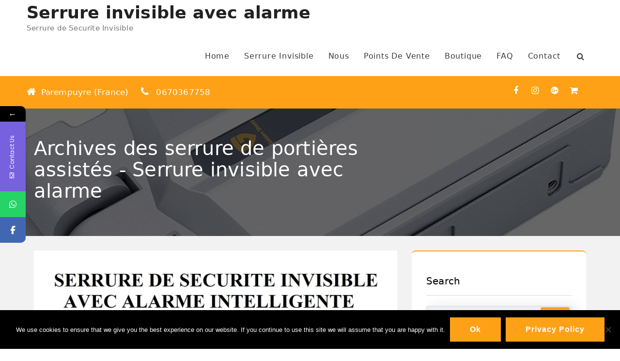

--- FILE ---
content_type: text/html; charset=UTF-8
request_url: https://goldenshield.fr/tag/serrure-de-portieres-assistes/
body_size: 11824
content:
<!DOCTYPE html>
<html lang="es">
<head>	
	<meta charset="UTF-8">
	<meta name="viewport" content="width=device-width, initial-scale=1">	
	<link rel="profile" href="https://gmpg.org/xfn/11" />
	<link rel="pingback" href="https://goldenshield.fr/xmlrpc.php" />
					<style>								
					form#stickyelements-form input::-moz-placeholder{
						color: #4F4F4F;
					} 
					form#stickyelements-form input::-ms-input-placeholder{
						color: #4F4F4F					} 
					form#stickyelements-form input::-webkit-input-placeholder{
						color: #4F4F4F					}
					form#stickyelements-form input::placeholder{
						color: #4F4F4F					}
					form#stickyelements-form textarea::placeholder {
						color: #4F4F4F					}
					form#stickyelements-form textarea::-moz-placeholder {
						color: #4F4F4F					}					
			</style>	
			<meta name='robots' content='index, follow, max-image-preview:large, max-snippet:-1, max-video-preview:-1' />

	<!-- This site is optimized with the Yoast SEO plugin v26.7 - https://yoast.com/wordpress/plugins/seo/ -->
	<title>Archives des serrure de portières assistés - Serrure invisible avec alarme</title>
	<link rel="canonical" href="https://goldenshield.fr/tag/serrure-de-portieres-assistes/" />
	<meta property="og:locale" content="es_ES" />
	<meta property="og:type" content="article" />
	<meta property="og:title" content="Archives des serrure de portières assistés - Serrure invisible avec alarme" />
	<meta property="og:url" content="https://goldenshield.fr/tag/serrure-de-portieres-assistes/" />
	<meta property="og:site_name" content="Serrure invisible avec alarme" />
	<meta name="twitter:card" content="summary_large_image" />
	<script type="application/ld+json" class="yoast-schema-graph">{"@context":"https://schema.org","@graph":[{"@type":"CollectionPage","@id":"https://goldenshield.fr/tag/serrure-de-portieres-assistes/","url":"https://goldenshield.fr/tag/serrure-de-portieres-assistes/","name":"Archives des serrure de portières assistés - Serrure invisible avec alarme","isPartOf":{"@id":"https://goldenshield.fr/#website"},"primaryImageOfPage":{"@id":"https://goldenshield.fr/tag/serrure-de-portieres-assistes/#primaryimage"},"image":{"@id":"https://goldenshield.fr/tag/serrure-de-portieres-assistes/#primaryimage"},"thumbnailUrl":"https://goldenshield.fr/wp-content/uploads/2021/02/Expositor-vertical-FRANCIA.jpg","breadcrumb":{"@id":"https://goldenshield.fr/tag/serrure-de-portieres-assistes/#breadcrumb"},"inLanguage":"es"},{"@type":"ImageObject","inLanguage":"es","@id":"https://goldenshield.fr/tag/serrure-de-portieres-assistes/#primaryimage","url":"https://goldenshield.fr/wp-content/uploads/2021/02/Expositor-vertical-FRANCIA.jpg","contentUrl":"https://goldenshield.fr/wp-content/uploads/2021/02/Expositor-vertical-FRANCIA.jpg","width":1754,"height":1241,"caption":"serrue verrou"},{"@type":"BreadcrumbList","@id":"https://goldenshield.fr/tag/serrure-de-portieres-assistes/#breadcrumb","itemListElement":[{"@type":"ListItem","position":1,"name":"Accueil","item":"https://goldenshield.fr/"},{"@type":"ListItem","position":2,"name":"serrure de portières assistés"}]},{"@type":"WebSite","@id":"https://goldenshield.fr/#website","url":"https://goldenshield.fr/","name":"Serrure invisible avec alarme","description":"Serrure de Securite Invisible","potentialAction":[{"@type":"SearchAction","target":{"@type":"EntryPoint","urlTemplate":"https://goldenshield.fr/?s={search_term_string}"},"query-input":{"@type":"PropertyValueSpecification","valueRequired":true,"valueName":"search_term_string"}}],"inLanguage":"es"}]}</script>
	<!-- / Yoast SEO plugin. -->


<link rel='dns-prefetch' href='//fonts.googleapis.com' />
<link rel="alternate" type="application/rss+xml" title="Serrure invisible avec alarme &raquo; Feed" href="https://goldenshield.fr/feed/" />
<link rel="alternate" type="application/rss+xml" title="Serrure invisible avec alarme &raquo; Feed de los comentarios" href="https://goldenshield.fr/comments/feed/" />
<link rel="alternate" type="application/rss+xml" title="Serrure invisible avec alarme &raquo; Etiqueta serrure de portières assistés del feed" href="https://goldenshield.fr/tag/serrure-de-portieres-assistes/feed/" />
<style id='wp-img-auto-sizes-contain-inline-css'>
img:is([sizes=auto i],[sizes^="auto," i]){contain-intrinsic-size:3000px 1500px}
/*# sourceURL=wp-img-auto-sizes-contain-inline-css */
</style>
<style id='wp-emoji-styles-inline-css'>

	img.wp-smiley, img.emoji {
		display: inline !important;
		border: none !important;
		box-shadow: none !important;
		height: 1em !important;
		width: 1em !important;
		margin: 0 0.07em !important;
		vertical-align: -0.1em !important;
		background: none !important;
		padding: 0 !important;
	}
/*# sourceURL=wp-emoji-styles-inline-css */
</style>
<style id='wp-block-library-inline-css'>
:root{--wp-block-synced-color:#7a00df;--wp-block-synced-color--rgb:122,0,223;--wp-bound-block-color:var(--wp-block-synced-color);--wp-editor-canvas-background:#ddd;--wp-admin-theme-color:#007cba;--wp-admin-theme-color--rgb:0,124,186;--wp-admin-theme-color-darker-10:#006ba1;--wp-admin-theme-color-darker-10--rgb:0,107,160.5;--wp-admin-theme-color-darker-20:#005a87;--wp-admin-theme-color-darker-20--rgb:0,90,135;--wp-admin-border-width-focus:2px}@media (min-resolution:192dpi){:root{--wp-admin-border-width-focus:1.5px}}.wp-element-button{cursor:pointer}:root .has-very-light-gray-background-color{background-color:#eee}:root .has-very-dark-gray-background-color{background-color:#313131}:root .has-very-light-gray-color{color:#eee}:root .has-very-dark-gray-color{color:#313131}:root .has-vivid-green-cyan-to-vivid-cyan-blue-gradient-background{background:linear-gradient(135deg,#00d084,#0693e3)}:root .has-purple-crush-gradient-background{background:linear-gradient(135deg,#34e2e4,#4721fb 50%,#ab1dfe)}:root .has-hazy-dawn-gradient-background{background:linear-gradient(135deg,#faaca8,#dad0ec)}:root .has-subdued-olive-gradient-background{background:linear-gradient(135deg,#fafae1,#67a671)}:root .has-atomic-cream-gradient-background{background:linear-gradient(135deg,#fdd79a,#004a59)}:root .has-nightshade-gradient-background{background:linear-gradient(135deg,#330968,#31cdcf)}:root .has-midnight-gradient-background{background:linear-gradient(135deg,#020381,#2874fc)}:root{--wp--preset--font-size--normal:16px;--wp--preset--font-size--huge:42px}.has-regular-font-size{font-size:1em}.has-larger-font-size{font-size:2.625em}.has-normal-font-size{font-size:var(--wp--preset--font-size--normal)}.has-huge-font-size{font-size:var(--wp--preset--font-size--huge)}.has-text-align-center{text-align:center}.has-text-align-left{text-align:left}.has-text-align-right{text-align:right}.has-fit-text{white-space:nowrap!important}#end-resizable-editor-section{display:none}.aligncenter{clear:both}.items-justified-left{justify-content:flex-start}.items-justified-center{justify-content:center}.items-justified-right{justify-content:flex-end}.items-justified-space-between{justify-content:space-between}.screen-reader-text{border:0;clip-path:inset(50%);height:1px;margin:-1px;overflow:hidden;padding:0;position:absolute;width:1px;word-wrap:normal!important}.screen-reader-text:focus{background-color:#ddd;clip-path:none;color:#444;display:block;font-size:1em;height:auto;left:5px;line-height:normal;padding:15px 23px 14px;text-decoration:none;top:5px;width:auto;z-index:100000}html :where(.has-border-color){border-style:solid}html :where([style*=border-top-color]){border-top-style:solid}html :where([style*=border-right-color]){border-right-style:solid}html :where([style*=border-bottom-color]){border-bottom-style:solid}html :where([style*=border-left-color]){border-left-style:solid}html :where([style*=border-width]){border-style:solid}html :where([style*=border-top-width]){border-top-style:solid}html :where([style*=border-right-width]){border-right-style:solid}html :where([style*=border-bottom-width]){border-bottom-style:solid}html :where([style*=border-left-width]){border-left-style:solid}html :where(img[class*=wp-image-]){height:auto;max-width:100%}:where(figure){margin:0 0 1em}html :where(.is-position-sticky){--wp-admin--admin-bar--position-offset:var(--wp-admin--admin-bar--height,0px)}@media screen and (max-width:600px){html :where(.is-position-sticky){--wp-admin--admin-bar--position-offset:0px}}

/*# sourceURL=wp-block-library-inline-css */
</style><style id='global-styles-inline-css'>
:root{--wp--preset--aspect-ratio--square: 1;--wp--preset--aspect-ratio--4-3: 4/3;--wp--preset--aspect-ratio--3-4: 3/4;--wp--preset--aspect-ratio--3-2: 3/2;--wp--preset--aspect-ratio--2-3: 2/3;--wp--preset--aspect-ratio--16-9: 16/9;--wp--preset--aspect-ratio--9-16: 9/16;--wp--preset--color--black: #000000;--wp--preset--color--cyan-bluish-gray: #abb8c3;--wp--preset--color--white: #ffffff;--wp--preset--color--pale-pink: #f78da7;--wp--preset--color--vivid-red: #cf2e2e;--wp--preset--color--luminous-vivid-orange: #ff6900;--wp--preset--color--luminous-vivid-amber: #fcb900;--wp--preset--color--light-green-cyan: #7bdcb5;--wp--preset--color--vivid-green-cyan: #00d084;--wp--preset--color--pale-cyan-blue: #8ed1fc;--wp--preset--color--vivid-cyan-blue: #0693e3;--wp--preset--color--vivid-purple: #9b51e0;--wp--preset--gradient--vivid-cyan-blue-to-vivid-purple: linear-gradient(135deg,rgb(6,147,227) 0%,rgb(155,81,224) 100%);--wp--preset--gradient--light-green-cyan-to-vivid-green-cyan: linear-gradient(135deg,rgb(122,220,180) 0%,rgb(0,208,130) 100%);--wp--preset--gradient--luminous-vivid-amber-to-luminous-vivid-orange: linear-gradient(135deg,rgb(252,185,0) 0%,rgb(255,105,0) 100%);--wp--preset--gradient--luminous-vivid-orange-to-vivid-red: linear-gradient(135deg,rgb(255,105,0) 0%,rgb(207,46,46) 100%);--wp--preset--gradient--very-light-gray-to-cyan-bluish-gray: linear-gradient(135deg,rgb(238,238,238) 0%,rgb(169,184,195) 100%);--wp--preset--gradient--cool-to-warm-spectrum: linear-gradient(135deg,rgb(74,234,220) 0%,rgb(151,120,209) 20%,rgb(207,42,186) 40%,rgb(238,44,130) 60%,rgb(251,105,98) 80%,rgb(254,248,76) 100%);--wp--preset--gradient--blush-light-purple: linear-gradient(135deg,rgb(255,206,236) 0%,rgb(152,150,240) 100%);--wp--preset--gradient--blush-bordeaux: linear-gradient(135deg,rgb(254,205,165) 0%,rgb(254,45,45) 50%,rgb(107,0,62) 100%);--wp--preset--gradient--luminous-dusk: linear-gradient(135deg,rgb(255,203,112) 0%,rgb(199,81,192) 50%,rgb(65,88,208) 100%);--wp--preset--gradient--pale-ocean: linear-gradient(135deg,rgb(255,245,203) 0%,rgb(182,227,212) 50%,rgb(51,167,181) 100%);--wp--preset--gradient--electric-grass: linear-gradient(135deg,rgb(202,248,128) 0%,rgb(113,206,126) 100%);--wp--preset--gradient--midnight: linear-gradient(135deg,rgb(2,3,129) 0%,rgb(40,116,252) 100%);--wp--preset--font-size--small: 13px;--wp--preset--font-size--medium: 20px;--wp--preset--font-size--large: 36px;--wp--preset--font-size--x-large: 42px;--wp--preset--spacing--20: 0.44rem;--wp--preset--spacing--30: 0.67rem;--wp--preset--spacing--40: 1rem;--wp--preset--spacing--50: 1.5rem;--wp--preset--spacing--60: 2.25rem;--wp--preset--spacing--70: 3.38rem;--wp--preset--spacing--80: 5.06rem;--wp--preset--shadow--natural: 6px 6px 9px rgba(0, 0, 0, 0.2);--wp--preset--shadow--deep: 12px 12px 50px rgba(0, 0, 0, 0.4);--wp--preset--shadow--sharp: 6px 6px 0px rgba(0, 0, 0, 0.2);--wp--preset--shadow--outlined: 6px 6px 0px -3px rgb(255, 255, 255), 6px 6px rgb(0, 0, 0);--wp--preset--shadow--crisp: 6px 6px 0px rgb(0, 0, 0);}:where(.is-layout-flex){gap: 0.5em;}:where(.is-layout-grid){gap: 0.5em;}body .is-layout-flex{display: flex;}.is-layout-flex{flex-wrap: wrap;align-items: center;}.is-layout-flex > :is(*, div){margin: 0;}body .is-layout-grid{display: grid;}.is-layout-grid > :is(*, div){margin: 0;}:where(.wp-block-columns.is-layout-flex){gap: 2em;}:where(.wp-block-columns.is-layout-grid){gap: 2em;}:where(.wp-block-post-template.is-layout-flex){gap: 1.25em;}:where(.wp-block-post-template.is-layout-grid){gap: 1.25em;}.has-black-color{color: var(--wp--preset--color--black) !important;}.has-cyan-bluish-gray-color{color: var(--wp--preset--color--cyan-bluish-gray) !important;}.has-white-color{color: var(--wp--preset--color--white) !important;}.has-pale-pink-color{color: var(--wp--preset--color--pale-pink) !important;}.has-vivid-red-color{color: var(--wp--preset--color--vivid-red) !important;}.has-luminous-vivid-orange-color{color: var(--wp--preset--color--luminous-vivid-orange) !important;}.has-luminous-vivid-amber-color{color: var(--wp--preset--color--luminous-vivid-amber) !important;}.has-light-green-cyan-color{color: var(--wp--preset--color--light-green-cyan) !important;}.has-vivid-green-cyan-color{color: var(--wp--preset--color--vivid-green-cyan) !important;}.has-pale-cyan-blue-color{color: var(--wp--preset--color--pale-cyan-blue) !important;}.has-vivid-cyan-blue-color{color: var(--wp--preset--color--vivid-cyan-blue) !important;}.has-vivid-purple-color{color: var(--wp--preset--color--vivid-purple) !important;}.has-black-background-color{background-color: var(--wp--preset--color--black) !important;}.has-cyan-bluish-gray-background-color{background-color: var(--wp--preset--color--cyan-bluish-gray) !important;}.has-white-background-color{background-color: var(--wp--preset--color--white) !important;}.has-pale-pink-background-color{background-color: var(--wp--preset--color--pale-pink) !important;}.has-vivid-red-background-color{background-color: var(--wp--preset--color--vivid-red) !important;}.has-luminous-vivid-orange-background-color{background-color: var(--wp--preset--color--luminous-vivid-orange) !important;}.has-luminous-vivid-amber-background-color{background-color: var(--wp--preset--color--luminous-vivid-amber) !important;}.has-light-green-cyan-background-color{background-color: var(--wp--preset--color--light-green-cyan) !important;}.has-vivid-green-cyan-background-color{background-color: var(--wp--preset--color--vivid-green-cyan) !important;}.has-pale-cyan-blue-background-color{background-color: var(--wp--preset--color--pale-cyan-blue) !important;}.has-vivid-cyan-blue-background-color{background-color: var(--wp--preset--color--vivid-cyan-blue) !important;}.has-vivid-purple-background-color{background-color: var(--wp--preset--color--vivid-purple) !important;}.has-black-border-color{border-color: var(--wp--preset--color--black) !important;}.has-cyan-bluish-gray-border-color{border-color: var(--wp--preset--color--cyan-bluish-gray) !important;}.has-white-border-color{border-color: var(--wp--preset--color--white) !important;}.has-pale-pink-border-color{border-color: var(--wp--preset--color--pale-pink) !important;}.has-vivid-red-border-color{border-color: var(--wp--preset--color--vivid-red) !important;}.has-luminous-vivid-orange-border-color{border-color: var(--wp--preset--color--luminous-vivid-orange) !important;}.has-luminous-vivid-amber-border-color{border-color: var(--wp--preset--color--luminous-vivid-amber) !important;}.has-light-green-cyan-border-color{border-color: var(--wp--preset--color--light-green-cyan) !important;}.has-vivid-green-cyan-border-color{border-color: var(--wp--preset--color--vivid-green-cyan) !important;}.has-pale-cyan-blue-border-color{border-color: var(--wp--preset--color--pale-cyan-blue) !important;}.has-vivid-cyan-blue-border-color{border-color: var(--wp--preset--color--vivid-cyan-blue) !important;}.has-vivid-purple-border-color{border-color: var(--wp--preset--color--vivid-purple) !important;}.has-vivid-cyan-blue-to-vivid-purple-gradient-background{background: var(--wp--preset--gradient--vivid-cyan-blue-to-vivid-purple) !important;}.has-light-green-cyan-to-vivid-green-cyan-gradient-background{background: var(--wp--preset--gradient--light-green-cyan-to-vivid-green-cyan) !important;}.has-luminous-vivid-amber-to-luminous-vivid-orange-gradient-background{background: var(--wp--preset--gradient--luminous-vivid-amber-to-luminous-vivid-orange) !important;}.has-luminous-vivid-orange-to-vivid-red-gradient-background{background: var(--wp--preset--gradient--luminous-vivid-orange-to-vivid-red) !important;}.has-very-light-gray-to-cyan-bluish-gray-gradient-background{background: var(--wp--preset--gradient--very-light-gray-to-cyan-bluish-gray) !important;}.has-cool-to-warm-spectrum-gradient-background{background: var(--wp--preset--gradient--cool-to-warm-spectrum) !important;}.has-blush-light-purple-gradient-background{background: var(--wp--preset--gradient--blush-light-purple) !important;}.has-blush-bordeaux-gradient-background{background: var(--wp--preset--gradient--blush-bordeaux) !important;}.has-luminous-dusk-gradient-background{background: var(--wp--preset--gradient--luminous-dusk) !important;}.has-pale-ocean-gradient-background{background: var(--wp--preset--gradient--pale-ocean) !important;}.has-electric-grass-gradient-background{background: var(--wp--preset--gradient--electric-grass) !important;}.has-midnight-gradient-background{background: var(--wp--preset--gradient--midnight) !important;}.has-small-font-size{font-size: var(--wp--preset--font-size--small) !important;}.has-medium-font-size{font-size: var(--wp--preset--font-size--medium) !important;}.has-large-font-size{font-size: var(--wp--preset--font-size--large) !important;}.has-x-large-font-size{font-size: var(--wp--preset--font-size--x-large) !important;}
/*# sourceURL=global-styles-inline-css */
</style>

<style id='classic-theme-styles-inline-css'>
/*! This file is auto-generated */
.wp-block-button__link{color:#fff;background-color:#32373c;border-radius:9999px;box-shadow:none;text-decoration:none;padding:calc(.667em + 2px) calc(1.333em + 2px);font-size:1.125em}.wp-block-file__button{background:#32373c;color:#fff;text-decoration:none}
/*# sourceURL=/wp-includes/css/classic-themes.min.css */
</style>
<link rel='stylesheet' id='cookie-notice-front-css' href='https://goldenshield.fr/wp-content/plugins/cookie-notice/css/front.min.css?ver=2.5.11' media='all' />
<link rel='stylesheet' id='sp-news-public-css' href='https://goldenshield.fr/wp-content/plugins/sp-news-and-widget/assets/css/wpnw-public.css?ver=5.0.6' media='all' />
<link rel='stylesheet' id='hg-fontawesome-style-css' href='https://goldenshield.fr/wp-content/themes/hotel-galaxy/assets/css/fontawesome.css?ver=4.4' media='all' />
<link rel='stylesheet' id='hg-bootstrap-style-css' href='https://goldenshield.fr/wp-content/themes/hotel-galaxy/assets/css/bootstrap.css?ver=6.9' media='all' />
<link rel='stylesheet' id='hg-owl-carousel-css' href='https://goldenshield.fr/wp-content/themes/hotel-galaxy/assets/css/owl.carousel.min.css?ver=4.4' media='all' />
<link rel='stylesheet' id='hg-animate-css' href='https://goldenshield.fr/wp-content/themes/hotel-galaxy/assets/css/animate.min.css?ver=4.4' media='all' />
<link rel='stylesheet' id='hotelgalaxy-main-css' href='https://goldenshield.fr/wp-content/themes/hotel-galaxy/assets/css/main.css?ver=6.9' media='all' />
<link rel='stylesheet' id='hotelgalaxy-contact-form-css' href='https://goldenshield.fr/wp-content/themes/hotel-galaxy/assets/css/contact-form.css?ver=6.9' media='all' />
<link rel='stylesheet' id='hotelgalaxy_style-css' href='https://goldenshield.fr/wp-content/themes/hotel-galaxy/style.css?ver=4.4' media='all' />
<style id='hotelgalaxy_style-inline-css'>
#hotel_galaxy_service_widget-1:hover .service-icon{box-shadow: 0 0 20px 0px ;}#hotel_galaxy_service_widget-2:hover .service-icon{box-shadow: 0 0 20px 0px ;}#hotel_galaxy_service_widget-3:hover .service-icon{box-shadow: 0 0 20px 0px ;}#hotel_galaxy_service_widget-_multiwidget:hover .service-icon{box-shadow: 0 0 20px 0px ;}
body{background-image:url();background-repeat:no-repeat;background-size:100% auto;background-position:center top;background-attachment:fixed;}.site-header{background-image:url();background-repeat:no-repeat;background-size:100% auto;background-position:center top;background-attachment:fixed;}#breadcrumb-section{background-image:url(https://goldenshield.fr/wp-content/uploads/2020/08/cerradura-invisible-GOLDEN-SHIELD-ALARM-2.jpg);background-repeat:no-repeat;background-size:100% auto;background-position:center;background-attachment:fixed;}.carousel-caption{ bottom:unset; top:25%;}body, button, input, select, textarea{font-family:-apple-system, system-ui, BlinkMacSystemFont, "Segoe UI", Helvetica, Arial, sans-serif, "Apple Color Emoji", "Segoe UI Emoji", "Segoe UI Symbol";}p{margin-bottom:1em;}:root{--theme-color:#fea116;}#hg-wrapper{background-color:#f2f2f2;}body, caption{color:#3a3a3a;}a,a:visited{color:#fea116;}a:visited{color:#fea116;}a:hover, a:focus, a:active{color:#3a3a3a;}.entry-title a, .entry-title a:visited{color:#595959;}.entry-title a:hover, .entry-title a:focus{color:#fea116;}.entry-meta{color:#595959;}.entry-meta a,.entry-meta a:visited{color:#595959;}.entry-meta a:hover, .entry-meta a:focus{color:#fea116;}.scroll-top{background-color:#fea116;}.scroll-top i{color:#ffffff;}a#read-more, .button, button, html input[type=button], input[type=reset], input[type=submit]{background-color:#fea116;}blockquote{border-color:#3a3a3a;}.site-footer-area{background-color:#202021;}.sidebar-widget{background-color:#ffffff;}.sidebar-widget .widget-title{color:#000000;}.icon-callout-area{background-color:#fea116;}.icon-callout-area .icon-callout-inner-icon i{color:#ffffff;}.icon-callout-area .icon-callout-inner-title{color:#ffffff;}.footer-widget .widget-inner, .footer-widget .widget-inner caption{color:#ffffff;}.footer-widget .widget-inner .widget-title{color:#ffffff;}.footer-widget .widget-inner a,.footer-widget .widget-inner a:visited{color:#ffffff;}.footer-widget .widget-inner a:hover, .footer-widget .widget-inner a:focus{color:#fea116;}.footer-widget .widget-title:after{background-color:#fea116;}.sidebar-widget{border-top:2px solid;border-top-color:#fea116;}.sidebar-widget .tagcloud .tag-cloud-link{border-color:#fea116;color:#fea116;}.tagcloud .tag-cloud-link:hover, .tagcloud .tag-cloud-link:focus{background-color:#fea116;border-color:#fea116;}.info-bar{background-color:#fea116;}#header-container .site-header{background-color:#ffffff;}.main-title a{color:#222222;}.site-description{color:#757575;}#hg-mobile-menu-button{background-color:#fea116;border-color:#fea116;}#mastser-header .navbar{color:#ffffff;background-color:#ffffff;}#mastser-header .navbar-default .navbar-toggle:hover, #mastser-header .navbar-default .navbar-toggle:focus{background-color:#fea116;border-color:#fea116;}#mastser-header .navbar-nav > li > a, .main-navigation .mobile-bar-items a, #mastser-header .navbar-brand, #mastser-header .navbar-default .navbar-toggle .icon-bar{color:#3a3a3a;}.navbar-default .navbar-toggle{border-color:#3a3a3a;}#mastser-header .navbar-default .navbar-toggle .icon-bar{background-color:#3a3a3a;}#mastser-header .navbar-nav > .active > a, #mastser-header .navbar-nav > .active > a:focus{color:#ffffff;background-color:#fea116;}#mastser-header .navbar-default .navbar-nav > .open > a,
		#mastser-header .navbar-default .navbar-nav > .open > a:hover, 
		#mastser-header .navbar-default .navbar-nav > .open > a:focus,
		#mastser-header .navbar-nav > li > a:hover, #mastser-header .navbar-nav > li > a:focus, #mastser-header .navbar-nav > li > a:after,.standard-header #mastser-header .navbar-nav > li > a:after{background-color:#fea116;color:#ffffff;}#mastser-header .dropdown-menu{background-color:#04102d;}#mastser-header .navbar-nav .dropdown-menu > .active > a{color:#ffffff;background-color:#4f4f4f;}#mastser-header .navbar-nav .dropdown-menu li a{color:#ffffff;}#mastser-header .dropdown-menu > li > a:hover, #mastser-header .dropdown-menu > li > a:focus,.nav .open > a, .nav .open > a:hover, .nav .open > a:focus{color:#ffffff;background-color:#3f3f3f;}.breadcrum-list li.active{color:#fea116;}#hg-main-slider .carousel-caption h2{ color:#ffffff;}#hg-main-slider .carousel-caption p{ color:#ffffff;}.section-header span{color:#fea116;}.entry-header .bar:before, .entry-header .bar:after{background-color:#fea116;}#main-home-service .section-header h2{color:#3a3a3a;}#main-home-service .section-header p{color:#3a3a3a;}#main-home-room .section-header h2{color:#3a3a3a;}#main-home-room .section-header p{color:#3a3a3a;}#main-home-blog .section-header h2{color:#444444;}#main-home-blog .section-header p{color:#444444;}#main-home-shortcode .section-header h2{color:#3a3a3a;}#main-home-shortcode .section-header p{color:#3a3a3a;}.date-overlay{background-color:#fea116;}#main-home-service .overlay{background-color:#ffffff;}a#read-more, .button, a.button button, html input[type=button], input[type=reset], input[type=submit]{border-top-left-radius:0px;border-top-right-radius:0px;border-bottom-left-radius:0px;border-bottom-right-radius:0px;}/* End cached CSS */@font-face {font-family: "HotelGalaxy";src:  url("https://goldenshield.fr/wp-content/themes/hotel-galaxy/assets/fonts/hotelgalaxy.eot");src:  url("https://goldenshield.fr/wp-content/themes/hotel-galaxy/assets/fonts/hotelgalaxy.eot#iefix") format("embedded-opentype"),url("https://goldenshield.fr/wp-content/themes/hotel-galaxy/assets/fonts/hotelgalaxy.woff2") format("woff2"),url("https://goldenshield.fr/wp-content/themes/hotel-galaxy/assets/fonts/hotelgalaxy.woff") format("woff"),url("https://goldenshield.fr/wp-content/themes/hotel-galaxy/assets/fonts/hotelgalaxy.ttf") format("truetype"),url("https://goldenshield.fr/wp-content/themes/hotel-galaxy/assets/fonts/hotelgalaxy.svg#HotelGalaxy") format("svg");font-weight: normal;font-style: normal;}
/*# sourceURL=hotelgalaxy_style-inline-css */
</style>
<link rel='stylesheet' id='hg-slider-css' href='https://goldenshield.fr/wp-content/themes/hotel-galaxy/assets/css/slider.css?ver=4.4' media='all' />
<link rel='stylesheet' id='hotelgalaxy-room-css' href='https://goldenshield.fr/wp-content/plugins/webdzier-companion/inc/hotel-galaxy/assets/css/room.css?ver=1.5' media='' />
<link rel='stylesheet' id='rvm_jvectormap_css-css' href='https://goldenshield.fr/wp-content/plugins/responsive-vector-maps/css/jquery-jvectormap-2.0.4.css?ver=6.9' media='all' />
<link rel='stylesheet' id='rvm_general_css-css' href='https://goldenshield.fr/wp-content/plugins/responsive-vector-maps/css/rvm_general.css?ver=1.1' media='all' />
<link rel='stylesheet' id='mystickyelements-google-fonts-css' href='https://fonts.googleapis.com/css?family=Poppins%3A400%2C500%2C600%2C700&#038;ver=6.9' media='all' />
<link rel='stylesheet' id='font-awesome-css-css' href='https://goldenshield.fr/wp-content/plugins/mystickyelements/css/font-awesome.min.css?ver=2.3.4' media='all' />
<link rel='stylesheet' id='mystickyelements-front-css-css' href='https://goldenshield.fr/wp-content/plugins/mystickyelements/css/mystickyelements-front.min.css?ver=2.3.4' media='all' />
<link rel='stylesheet' id='intl-tel-input-css' href='https://goldenshield.fr/wp-content/plugins/mystickyelements/intl-tel-input-src/build/css/intlTelInput.css?ver=2.3.4' media='all' />
<script id="cookie-notice-front-js-before">
var cnArgs = {"ajaxUrl":"https:\/\/goldenshield.fr\/wp-admin\/admin-ajax.php","nonce":"4246901227","hideEffect":"fade","position":"bottom","onScroll":false,"onScrollOffset":100,"onClick":false,"cookieName":"cookie_notice_accepted","cookieTime":2592000,"cookieTimeRejected":2592000,"globalCookie":false,"redirection":false,"cache":true,"revokeCookies":false,"revokeCookiesOpt":"automatic"};

//# sourceURL=cookie-notice-front-js-before
</script>
<script src="https://goldenshield.fr/wp-content/plugins/cookie-notice/js/front.min.js?ver=2.5.11" id="cookie-notice-front-js"></script>
<script src="https://goldenshield.fr/wp-includes/js/jquery/jquery.min.js?ver=3.7.1" id="jquery-core-js"></script>
<script src="https://goldenshield.fr/wp-includes/js/jquery/jquery-migrate.min.js?ver=3.4.1" id="jquery-migrate-js"></script>
<script src="https://goldenshield.fr/wp-content/plugins/responsive-vector-maps/js/regions-data/jquery-jvectormap-2.0.3.min.js?ver=2.0.3" id="rvm_jquery-jvectormap-js-js"></script>
<script src="https://goldenshield.fr/wp-content/themes/hotel-galaxy/assets/js/wow.min.js?ver=4.4" id="hg-wow-js"></script>
<script src="https://goldenshield.fr/wp-content/themes/hotel-galaxy/assets/js/bootstrap.js?ver=4.4" id="hg-bootstrap-js"></script>
<script src="https://goldenshield.fr/wp-content/themes/hotel-galaxy/assets/js/owl.carousel.min.js?ver=4.4" id="hg-owl-carousel-js"></script>
<script id="hg-custom-js-extra">
var hg_vars = {"sticky_menu":""};
//# sourceURL=hg-custom-js-extra
</script>
<script src="https://goldenshield.fr/wp-content/themes/hotel-galaxy/assets/js/custom.js?ver=4.4" id="hg-custom-js"></script>
<script id="hg-slider-js-extra">
var hgSlider = {"isNav":"1","speed":"3"};
//# sourceURL=hg-slider-js-extra
</script>
<script src="https://goldenshield.fr/wp-content/themes/hotel-galaxy/assets/js/slider.js?ver=4.4" id="hg-slider-js"></script>
<link rel="https://api.w.org/" href="https://goldenshield.fr/wp-json/" /><link rel="alternate" title="JSON" type="application/json" href="https://goldenshield.fr/wp-json/wp/v2/tags/24" /><link rel="EditURI" type="application/rsd+xml" title="RSD" href="https://goldenshield.fr/xmlrpc.php?rsd" />
<meta name="generator" content="WordPress 6.9" />
<!-- Analytics by WP Statistics - https://wp-statistics.com -->
<link rel="icon" href="https://goldenshield.fr/wp-content/uploads/2016/06/cropped-logo-goldenshield-1-32x32.png" sizes="32x32" />
<link rel="icon" href="https://goldenshield.fr/wp-content/uploads/2016/06/cropped-logo-goldenshield-1-192x192.png" sizes="192x192" />
<link rel="apple-touch-icon" href="https://goldenshield.fr/wp-content/uploads/2016/06/cropped-logo-goldenshield-1-180x180.png" />
<meta name="msapplication-TileImage" content="https://goldenshield.fr/wp-content/uploads/2016/06/cropped-logo-goldenshield-1-270x270.png" />

</head>

<body class="archive tag tag-serrure-de-portieres-assistes tag-24 wp-embed-responsive wp-theme-hotel-galaxy cookies-not-set" >

			

	<div id="header-container" class="default-header">

			

		<header id="mastser-header" class="mastser-header site-header wow fadeInLeft" role="header">

			<div class="container">

				<div class="site-branding">
				<p class="main-title" itemprop="headline">
			<a href="https://goldenshield.fr/" rel="home">
			Serrure invisible avec alarme
			</a>
			</p>
				<p class="site-description" itemprop="description">
			Serrure de Securite Invisible
			</p>
				</div>		<div class="navbar-header">			
						<div class="header_right_area">
								<button type="button" id="hg-mobile-menu-button" class="navbar-toggle collapsed" data-toggle="collapse" data-target="#navbar">
					<span class="sr-only">Toggle navigation</span>
					<span class="icon-bar"></span>
					<span class="icon-bar"></span>
					<span class="icon-bar"></span>
				</button>	
			</div>
		</div>
		
		<nav class="navbar navbar-default main-navigation">
			<div class="collapse navbar-collapse" id="navbar">
				<div class="menu-menu-1-container"><ul id="menu-menu-1" class="nav navbar-nav"><li id="menu-item-33" class="menu-item menu-item-type-custom menu-item-object-custom menu-item-home menu-item-33"><a href="https://goldenshield.fr">Home</a></li>
<li id="menu-item-26" class="menu-item menu-item-type-post_type menu-item-object-post menu-item-26"><a href="https://goldenshield.fr/serrure-de-segurite-invisible-avec-alarme/">Serrure invisible</a></li>
<li id="menu-item-570" class="menu-item menu-item-type-post_type menu-item-object-post menu-item-570"><a href="https://goldenshield.fr/nous/">Nous</a></li>
<li id="menu-item-42" class="menu-item menu-item-type-post_type menu-item-object-page menu-item-42"><a href="https://goldenshield.fr/points-de-vente-golden-shield/">Points de vente</a></li>
<li id="menu-item-116" class="menu-item menu-item-type-custom menu-item-object-custom menu-item-116"><a href="https://goldenshieldshop.com/">Boutique</a></li>
<li id="menu-item-115" class="menu-item menu-item-type-post_type menu-item-object-post menu-item-115"><a href="https://goldenshield.fr/faq-golden-shield/">FAQ</a></li>
<li id="menu-item-22" class="menu-item menu-item-type-post_type menu-item-object-post menu-item-22"><a href="https://goldenshield.fr/contact/">Contact</a></li>
<li class="search-item"><a href="javascript:void(0)" class="header_search_btn"  data-toggle="collapse" data-target="#header_search" aria-label="Search Bar"><i class="fa fa-search" aria-hidden="true"></i></a> </li></ul></div> 	
			</div>

			<div id="header_search" class="collapse header_search_box"> <span class="search_overlay" data-toggle="collapse" data-target="#header_search"> </span>   <form method="get" class="search-form hg-navigation-search" action="https://goldenshield.fr/"> <input type="search" class="search-field" value="" name="s" title="Search"/> <button type="submit" class="search_box-search_btn" aria-label=""><i class="fa fa-search" aria-hidden="true"></i></a> </form> </div> 	
		</nav>

		
			</div>

		</header>

		
		<div class="info-bar wow fadeInUp">
			<div class="container d-flex content-center">
				<div class="info-bar-left">
					
						<span id="info-1" class="info-bar-inner user-addr" >

							<span><i class="fa fa-home"></i>&nbsp; </span> Parempuyre (France)						
							
						</span>

					

											<span id="info-2" class="info-bar-inner" >

							<span><i class="fa fa-phone"></i> &nbsp;</span> 0670367758
						</span>
									</div>
				<div class="info-bar-right">
					<span class="info-bar-inner user-social">

						<a href="https://www.facebook.com/cerradurasinvisibles/" id="bar-social-icon-1" target="_blank" class="social-icon" data-toggle="tooltip"><i class="fa fa-facebook"></i></a><a href="https://www.instagram.com/goldenshieldlock/" id="bar-social-icon-2" target="_blank" class="social-icon" data-toggle="tooltip"><i class="fa fa-instagram"></i></a><a href="http://cerraduras-invisibles.negocio.site/" id="bar-social-icon-3" target="_blank" class="social-icon" data-toggle="tooltip"><i class="fa fa-google-plus"></i></a><a href="https://goldenshieldshop.com/" id="bar-social-icon-4" target="_blank" class="social-icon" data-toggle="tooltip"><i class="fa fa-shopping-cart"></i></a>
					</span>

				</div>
			</div>
		</div>

			

	</div>
	
	<div id="hg-wrapper" class="clearfix">

		      <div id="breadcrumb-section">       

        <div class="overlay clearfix">
          <div class="container content_center wow fadeInUp">

            <div class="col-lg-12 "> <div class="col-lg-8">   <h2 class="breadcrumb-title">Archives des serrure de portières assistés - Serrure invisible avec alarme</h2>
   </div></div> 
          </div>
        </div>
      </div>

      <div class="container">

	<main class="content-area">

		<div class="row">
			
			<div class="col-md-8">	

				
<article id="post-23" class="post-23 post type-post status-publish format-standard has-post-thumbnail hentry category-serrure-electronique tag-cle tag-fermeture-seguraidad tag-invisible-jd268-de-serrure tag-invisible-jd268-de-verrouillage tag-invisible-maison-de-commande-de-verrouillage-de-verrouillage-de-securite-du-port-distant tag-jd268-cerradrura-invisible tag-la-porte-a-distance-de-serrure-maison-de-commande-de-verrouillage tag-la-porte-a-distance-de-verrouillage-maison-de-commande-de-verrouillage tag-le-verrou tag-serrure-a-cle tag-serrure-automatique-avec-commandes-a-distance tag-serrure-de-portieres-assistes tag-serrure-de-securite tag-serrure-electrique-des-portes tag-serrure-invisible tag-serrures-de-securite tag-serrures-de-securite-sans-cle-pour-les-portes-exterieures tag-serrures-electriques tag-serrures-sans-cle-invisible-de-verrouillage tag-verrou-de-securite tag-verrouillage-automatique-avec-commandes-a-distance tag-verrouillage-electrique-des-portes tag-verrous-de-portieres-assistes" >

	<div class="inside-article wow fadeInUp">
		
		<div class="post-image"><a href="https://goldenshield.fr/serrure-de-segurite-invisible-avec-alarme/"><img width="1754" height="1241" src="https://goldenshield.fr/wp-content/uploads/2021/02/Expositor-vertical-FRANCIA.jpg" class="img-responsive wp-post-image" alt="serrue verrou" itemprop="image" decoding="async" fetchpriority="high" srcset="https://goldenshield.fr/wp-content/uploads/2021/02/Expositor-vertical-FRANCIA.jpg 1754w, https://goldenshield.fr/wp-content/uploads/2021/02/Expositor-vertical-FRANCIA-300x212.jpg 300w, https://goldenshield.fr/wp-content/uploads/2021/02/Expositor-vertical-FRANCIA-1024x725.jpg 1024w, https://goldenshield.fr/wp-content/uploads/2021/02/Expositor-vertical-FRANCIA-768x543.jpg 768w, https://goldenshield.fr/wp-content/uploads/2021/02/Expositor-vertical-FRANCIA-1536x1087.jpg 1536w, https://goldenshield.fr/wp-content/uploads/2021/02/Expositor-vertical-FRANCIA-1200x849.jpg 1200w" sizes="(max-width: 1754px) 100vw, 1754px" /></a></div>
		<header class="entry-header">
			
			<div class="entry-meta">
				
				
			<footer class="entry-meta">
				<span class="category-links"><span class="screen-reader-text">Categories </span><a href="https://goldenshield.fr/category/serrure-electronique/" rel="category tag">Serrure électronique</a></span> 			</footer><!-- .entry-meta -->

							
				
			</div>		
			
						<div class="entry-meta">
				<span class="posted-on"><a href="https://goldenshield.fr/serrure-de-segurite-invisible-avec-alarme/" title="11 h 05 min" rel="bookmark"><time class="updated" datetime="2022-09-19T15:50:02+01:00" itemprop="dateModified">19 septiembre 2022</time><time class="entry-date published" datetime="2016-06-03T11:05:02+01:00" itemprop="datePublished">3 junio 2016</time></a></span> <span class="byline"><span class="author vcard" itemprop="author" itemtype="https://schema.org/Person" itemscope><a class="url" href="https://goldenshield.fr/author/soporte/" title="View all posts by soporte" rel="author" itemprop="url"><span class="author-name" itemprop="name">soporte</span></a></span></span> <span class="tags-links"><a href="https://goldenshield.fr/tag/cle/" rel="tag">clé</a>, <a href="https://goldenshield.fr/tag/fermeture-seguraidad/" rel="tag">fermeture seguraidad</a>, <a href="https://goldenshield.fr/tag/invisible-jd268-de-serrure/" rel="tag">invisible JD268 de serrure</a>, <a href="https://goldenshield.fr/tag/invisible-jd268-de-verrouillage/" rel="tag">invisible JD268 de verrouillage</a>, <a href="https://goldenshield.fr/tag/invisible-maison-de-commande-de-verrouillage-de-verrouillage-de-securite-du-port-distant/" rel="tag">invisible maison de commande de verrouillage de verrouillage de sécurité du port distant</a>, <a href="https://goldenshield.fr/tag/jd268-cerradrura-invisible/" rel="tag">JD268 cerradrura invisible</a>, <a href="https://goldenshield.fr/tag/la-porte-a-distance-de-serrure-maison-de-commande-de-verrouillage/" rel="tag">la porte à distance de serrure maison de commande de verrouillage</a>, <a href="https://goldenshield.fr/tag/la-porte-a-distance-de-verrouillage-maison-de-commande-de-verrouillage/" rel="tag">la porte à distance de verrouillage maison de commande de verrouillage</a>, <a href="https://goldenshield.fr/tag/le-verrou/" rel="tag">Le verrou</a>, <a href="https://goldenshield.fr/tag/serrure-a-cle/" rel="tag">serrure à clé</a>, <a href="https://goldenshield.fr/tag/serrure-automatique-avec-commandes-a-distance/" rel="tag">serrure automatique avec commandes à distance</a>, <a href="https://goldenshield.fr/tag/serrure-de-portieres-assistes/" rel="tag">serrure de portières assistés</a>, <a href="https://goldenshield.fr/tag/serrure-de-securite/" rel="tag">serrure de sécurité</a>, <a href="https://goldenshield.fr/tag/serrure-electrique-des-portes/" rel="tag">serrure électrique des portes</a>, <a href="https://goldenshield.fr/tag/serrure-invisible/" rel="tag">serrure invisible</a>, <a href="https://goldenshield.fr/tag/serrures-de-securite/" rel="tag">serrures de sécurité</a>, <a href="https://goldenshield.fr/tag/serrures-de-securite-sans-cle-pour-les-portes-exterieures/" rel="tag">serrures de sécurité sans clé pour les portes extérieures</a>, <a href="https://goldenshield.fr/tag/serrures-electriques/" rel="tag">serrures électriques</a>, <a href="https://goldenshield.fr/tag/serrures-sans-cle-invisible-de-verrouillage/" rel="tag">serrures sans clé invisible de verrouillage</a>, <a href="https://goldenshield.fr/tag/verrou-de-securite/" rel="tag">verrou de sécurité</a>, <a href="https://goldenshield.fr/tag/verrouillage-automatique-avec-commandes-a-distance/" rel="tag">verrouillage automatique avec commandes à distance</a>, <a href="https://goldenshield.fr/tag/verrouillage-electrique-des-portes/" rel="tag">verrouillage électrique des portes</a>, <a href="https://goldenshield.fr/tag/verrous-de-portieres-assistes/" rel="tag">verrous de portières assistés</a></span> 			</div>
		<h2 class="entry-title" itemprop="headline"><a href="https://goldenshield.fr/serrure-de-segurite-invisible-avec-alarme/" rel="bookmark">Serrure de securite invisible Golden Shield</a></h2>		</header>

		
			<div class="entry-summary" itemprop="text">
				<p>La nouvelle serrure de golden shield alarm est plus intelligente est sure que jamais. La serrure invisible Golden Shield Alarm est une serrure complémentaire à celle de votre porte.Elle fonctionne avec des télécommandes non copiables,il n&#8217;est donc pas nécessaire d&#8217;ouvrir avec un type de clé ou  de barillet, de cette façon elle fait de cette</p>
<footer><a title="Serrure de securite invisible Golden Shield" id="read-more" href="https://goldenshield.fr/serrure-de-segurite-invisible-avec-alarme/"><i class="icon"></i>Read More</a></footer>
			</div>

				
	</div>
</article>
			</div>			

			<div class="col-md-4">

				<aside id="search-1" class="widget wow fadeInRight sidebar-widget widget_search"><div class="widget-inner"><h2 class="widget-title">Search</h2> <form method="get" id="searchform" action="https://goldenshield.fr/"> 
	<div class="search-form-inner">		

		<input type="search"  name="s" id="s" title="" class="form-control search-input" placeholder="Search &hellip;" />

		<button class="search-button" type="submit"></button>	

	</div>
</form> 

</div></aside><aside id="archives-1" class="widget wow fadeInRight sidebar-widget widget_archive"><div class="widget-inner"><h2 class="widget-title">Archives</h2>
			<ul>
					<li><a href='https://goldenshield.fr/2020/05/'>mayo 2020</a></li>
	<li><a href='https://goldenshield.fr/2018/01/'>enero 2018</a></li>
	<li><a href='https://goldenshield.fr/2016/10/'>octubre 2016</a></li>
	<li><a href='https://goldenshield.fr/2016/06/'>junio 2016</a></li>
			</ul>

			</div></aside>				
			</div>	

		</div>

	</main>

</div>
</div>


		<section class="icon-callout-area">

			<div class="container">		

				<div class="row">

					<div class="col-lg-12">

						
							<div id="footer-icon-callout-1" class="col-md-3 col-sm-6 col-xs-12">							
								<span class="icon-callout-inner-icon">
									<i class="fa fa fa-lock"></i>
								</span>

								<span class="icon-callout-inner-title">
									Haute Sécurité								</span>

							</div>

							
							<div id="footer-icon-callout-2" class="col-md-3 col-sm-6 col-xs-12">							
								<span class="icon-callout-inner-icon">
									<i class="fa fa fa-eye-slash"></i>
								</span>

								<span class="icon-callout-inner-title">
									Invisible de l&#039;extérieur								</span>

							</div>

							
							<div id="footer-icon-callout-3" class="col-md-3 col-sm-6 col-xs-12">							
								<span class="icon-callout-inner-icon">
									<i class="fa fa fa-bell"></i>
								</span>

								<span class="icon-callout-inner-title">
									Système d&#039;alarme								</span>

							</div>

							
							<div id="footer-icon-callout-4" class="col-md-3 col-sm-6 col-xs-12">							
								<span class="icon-callout-inner-icon">
									<i class="fa fa fa-battery-half"></i>
								</span>

								<span class="icon-callout-inner-title">
									Gestion de l&#039;énergie								</span>

							</div>

							
					</div>

				</div>

			</div>

		</section>

		
		<footer class="site-footer-area">

			<div class="footer-info">

				<div class="container">

					<div class="row">

						<div class="col-lg-12">

							<aside id="text-1" class="widget footer-widget wow fadeInUp col-md-3 col-sm-6 widget_text"><div class="widget-inner"><h2 class="widget-title">About Us</h2>			<div class="textwidget">Lorem ipsum dolor sit amet, consectetur dipisicing elit, sed do eiusmod tempor incididunt ut labore et dolore magna aliqua. Ut enim ad minim veniam, quis nostrud exercitation ullamco laboris nisi ut aliquip ex ea commodo consequat
		</div>
		</div></aside><aside id="categories-1" class="widget footer-widget wow fadeInUp col-md-3 col-sm-6 widget_categories"><div class="widget-inner"><h2 class="widget-title">Categories</h2>
			<ul>
					<li class="cat-item cat-item-185"><a href="https://goldenshield.fr/category/boutique/">Boutique</a>
</li>
	<li class="cat-item cat-item-1"><a href="https://goldenshield.fr/category/non-classe/">Non classé</a>
</li>
	<li class="cat-item cat-item-34"><a href="https://goldenshield.fr/category/points-de-vente-serrure-electronique/">Points de vente serrure électronique</a>
</li>
	<li class="cat-item cat-item-3"><a href="https://goldenshield.fr/category/serrure-electronique/">Serrure électronique</a>
</li>
			</ul>

			</div></aside><aside id="archives-1" class="widget footer-widget wow fadeInUp col-md-3 col-sm-6 widget_archive"><div class="widget-inner"><h2 class="widget-title">Archives</h2>
			<ul>
					<li><a href='https://goldenshield.fr/2020/05/'>mayo 2020</a></li>
	<li><a href='https://goldenshield.fr/2018/01/'>enero 2018</a></li>
	<li><a href='https://goldenshield.fr/2016/10/'>octubre 2016</a></li>
	<li><a href='https://goldenshield.fr/2016/06/'>junio 2016</a></li>
			</ul>

			</div></aside><aside id="search-1" class="widget footer-widget wow fadeInUp col-md-3 col-sm-6 widget_search"><div class="widget-inner"><h2 class="widget-title">Search</h2> <form method="get" id="searchform" action="https://goldenshield.fr/"> 
	<div class="search-form-inner">		

		<input type="search"  name="s" id="s" title="" class="form-control search-input" placeholder="Search &hellip;" />

		<button class="search-button" type="submit"></button>	

	</div>
</form> 

</div></aside>
						</div>

					</div>

				</div>
			</div>

			<address class="copyright-bar">
				
				<span class="copyright">&copy; 2026 Serrure invisible avec alarme</span> &bull; Acheter serrures de Securite invisibles  <a href="https://goldenshieldshop.com" itemprop="url">Golden Shield Alarm</a>				
				
			</address>

		</footer>
		<a href="javascript:void(0);" class="scroll-top" rel="nofollow"><i class="fa fa-arrow-up"></i></a><script type="speculationrules">
{"prefetch":[{"source":"document","where":{"and":[{"href_matches":"/*"},{"not":{"href_matches":["/wp-*.php","/wp-admin/*","/wp-content/uploads/*","/wp-content/*","/wp-content/plugins/*","/wp-content/themes/hotel-galaxy/*","/*\\?(.+)"]}},{"not":{"selector_matches":"a[rel~=\"nofollow\"]"}},{"not":{"selector_matches":".no-prefetch, .no-prefetch a"}}]},"eagerness":"conservative"}]}
</script>
<script src="https://goldenshield.fr/wp-content/plugins/mystickyelements/js/mailcheck.min.js?ver=2.3.4" id="mailcheck-js-js" defer data-wp-strategy="defer"></script>
<script src="https://goldenshield.fr/wp-content/plugins/mystickyelements/js/jquery.email-autocomplete.min.js?ver=2.3.4" id="autocomplete-email-js-js" defer data-wp-strategy="defer"></script>
<script src="https://goldenshield.fr/wp-content/plugins/mystickyelements/intl-tel-input-src/build/js/intlTelInput.js?ver=2.3.4" id="intl-tel-input-js-js" defer data-wp-strategy="defer"></script>
<script id="mystickyelements-fronted-js-js-extra">
var mystickyelements = {"ajaxurl":"https://goldenshield.fr/wp-admin/admin-ajax.php","ajax_nonce":"820589ab07","plugin_url":"https://goldenshield.fr/wp-content/plugins/mystickyelements/"};
//# sourceURL=mystickyelements-fronted-js-js-extra
</script>
<script src="https://goldenshield.fr/wp-content/plugins/mystickyelements/js/mystickyelements-fronted.min.js?ver=2.3.4" id="mystickyelements-fronted-js-js" defer data-wp-strategy="defer"></script>
            <div                 class="mystickyelements-fixed mystickyelements-position-left mystickyelements-position-screen-center mystickyelements-position-mobile-left mystickyelements-on-hover mystickyelements-size-medium mystickyelements-mobile-size-medium mystickyelements-entry-effect-slide-in mystickyelements-templates-default">
				<div class="mystickyelement-lists-wrap">
					<ul class="mystickyelements-lists mysticky">
													<li class="mystickyelements-minimize ">
								<span class="mystickyelements-minimize minimize-position-left minimize-position-mobile-left" style="background: #000000" >
								&larr;								</span>
							</li>
						
						
							<li id="mystickyelements-contact-form" class="mystickyelements-contact-form  element-desktop-on element-mobile-on"   data-tab-opt="hover" data-time-delay="0" >
																<span class="mystickyelements-social-icon "
									  style="background-color: #7761DF; color: #FFFFFF;"><i
										class="far fa-envelope"></i>Contact Us</span>
																<div class="element-contact-form" style="background-color: #ffffff">
																		<div class="contact-form-heading" style="color: #7761DF;background-color:#ffffff">
										Contact Form										<span href="#" class="element-contact-close"><i class="fas fa-times"></i></span>
									</div>

									<form id="stickyelements-form" class="stickyelements-form" action="" method="post" autocomplete="off" data-close-after="">
																					<label>
												<span class="sr-only">Name</span>
												<input
													class=""
													type="text" id="contact-form-name" name="contact-form-name" value=""
													placeholder="Name"   autocomplete="off"/>
											</label>
																					<label>
												<span class="sr-only">Phone</span>
												<input
													class=" required"
													type="tel" id="contact-form-phone" name="contact-form-phone" value="" oninput="this.value = this.value.replace(/[^0-9+]/g, '');"
													placeholder="Phone*"  required  autocomplete="off" />
											</label>
											<input type="hidden" id="phone_formate" value="0">
																					<label>
												<span class="sr-only">Email</span>
												<input
													class="email  required"
													type="email" id="contact-form-email" name="contact-form-email" value=""
													placeholder="Email*"  required  autocomplete="off"/>
											</label>
																					<label>
												<span class="sr-only">Message</span>
												<textarea
													class=""
													id="contact-form-message" name="contact-form-message"
													placeholder="Message" ></textarea>
											</label>
																				<p class="mse-form-success-message" id="mse-form-error" style="display:none;"></p>
										<input id="stickyelements-submit-form" type="submit" name="contact-form-submit"
											   value="Submit"
											   style="background-color: #f28a13;color:#FFFFFF;"/>
																				<input type="hidden" name="nonce" value="6969a47ce6c7017685310686969a47ce6c72">
										<input type="hidden" name="form_id"
											   value="e6af2841de">
										<input type="hidden" id="stickyelements-page-link" name="stickyelements-page-link" value="https://goldenshield.fr/tag/serrure-de-portieres-assistes/" />
										
									</form>
								</div>
							</li>
														<li id="mystickyelements-social-whatsapp"
									class="mystickyelements-social-icon-li mystickyelements- mystickyelements-social-whatsapp  element-desktop-on element-mobile-on">
																			<style>
																					</style>
																				
									<span class="mystickyelements-social-icon  social-whatsapp social-custom" data-tab-setting = 'hover' data-click = "0"data-mobile-behavior="" data-flyout=""
										   style="background: #26D367" >
										
																					<a class="social-link-whatsapp" href="https://web.whatsapp.com/send?phone=+330670367758"   data-url="https://web.whatsapp.com/send?phone=+330670367758" data-tab-setting = 'hover'  data-mobile-behavior="" data-flyout="" title="WhatsApp">
																					<i class="fab fa-whatsapp" ></i>
																					</a>
																			</span>									
																	<span class="mystickyelements-social-text " style= "background: #26D367;" >
																				<a class="social-link-whatsapp" href="https://web.whatsapp.com/send?phone=+330670367758"    data-tab-setting = 'hover' data-flyout="" title="WhatsApp"
										data-url="https://web.whatsapp.com/send?phone=+330670367758"
										
										>
																						WhatsApp																					</a>
																		</span>
																</li>
															<li id="mystickyelements-social-facebook"
									class="mystickyelements-social-icon-li mystickyelements- mystickyelements-social-facebook  element-desktop-on element-mobile-on">
																			<style>
																					</style>
																				
									<span class="mystickyelements-social-icon  social-facebook social-custom" data-tab-setting = 'hover' data-click = "0"data-mobile-behavior="" data-flyout=""
										   style="background: #4267B2" >
										
																					<a class="social-link-facebook" href="https://www.facebook.com/cerradurasinvisibles/"   data-url="https://www.facebook.com/cerradurasinvisibles/" data-tab-setting = 'hover'  data-mobile-behavior="" data-flyout="" title="Facebook">
																					<i class="fab fa-facebook-f" ></i>
																					</a>
																			</span>									
																	<span class="mystickyelements-social-text " style= "background: #4267B2;" >
																				<a class="social-link-facebook" href="https://www.facebook.com/cerradurasinvisibles/"    data-tab-setting = 'hover' data-flyout="" title="Facebook"
										data-url="https://www.facebook.com/cerradurasinvisibles/"
										
										>
																						Facebook																					</a>
																		</span>
																</li>
												</ul>					
				</div>
            </div>
		
		<!-- Cookie Notice plugin v2.5.11 by Hu-manity.co https://hu-manity.co/ -->
		<div id="cookie-notice" role="dialog" class="cookie-notice-hidden cookie-revoke-hidden cn-position-bottom" aria-label="Cookie Notice" style="background-color: rgba(0,0,0,1);"><div class="cookie-notice-container" style="color: #fff"><span id="cn-notice-text" class="cn-text-container">We use cookies to ensure that we give you the best experience on our website. If you continue to use this site we will assume that you are happy with it.</span><span id="cn-notice-buttons" class="cn-buttons-container"><button id="cn-accept-cookie" data-cookie-set="accept" class="cn-set-cookie cn-button cn-button-custom button" aria-label="Ok">Ok</button><button data-link-url="https://goldenshield.fr/politique-de-cookies/" data-link-target="_blank" id="cn-more-info" class="cn-more-info cn-button cn-button-custom button" aria-label="Privacy policy">Privacy policy</button></span><button type="button" id="cn-close-notice" data-cookie-set="accept" class="cn-close-icon" aria-label="No"></button></div>
			
		</div>
		<!-- / Cookie Notice plugin --></body>
</html>

--- FILE ---
content_type: text/css; charset=utf-8
request_url: https://goldenshield.fr/wp-content/themes/hotel-galaxy/style.css?ver=4.4
body_size: 765
content:
/*
Theme Name: Hotel Galaxy
Theme URI: https://webdzier.com/themes/hotel-galaxy-premium/
Author: Webdzier
Author URI: https://webdzier.com/
Description: Hotel Galaxy is a hotel based WordPress theme which is clean and responsive design. It is used to hotel, restaurant, eatery, food joint, cuisine, hospitality business, recipe, cafe, lodge and others. It is mobile friendly and has a very nice animated homepage. It is easily to setup and customize using Customizer API. It is compatible with Advanced Booking Calendar plugin. You can make beautiful wedding websites with this multipurpose theme. Use in any type of business. This theme is SEO friendly that gets over the top in search result pages. Take away this professional Hotel WordPress Theme which will give a beautiful touch to your hotel website. It is perfect for any Hotel, Room Booking, Online Order, Restaurant, Food, etc. Check demo here http://webdzier.com/demo/lite/hotel-galaxy/
Version: 4.4.1
Requires at least: 4.5
Tested up to: 5.7
Requires PHP: 5.6
Tags: blog, entertainment, one-column, two-columns, right-sidebar, custom-colors, custom-menu, threaded-comments, custom-header, custom-background, custom-logo, featured-images, featured-image-header
License: GNU General Public License v2 or later
License URI: http://www.gnu.org/licenses/gpl-2.0.html
Text Domain: hotelgalaxy
This theme, like WordPress, is licensed under the GPL.
Use it to make something cool, have fun, and share what you've learned with others.
*/

/*-----------------------------Custom Css------------------------------------------ */


.sticky{}
.bypostauthor{}